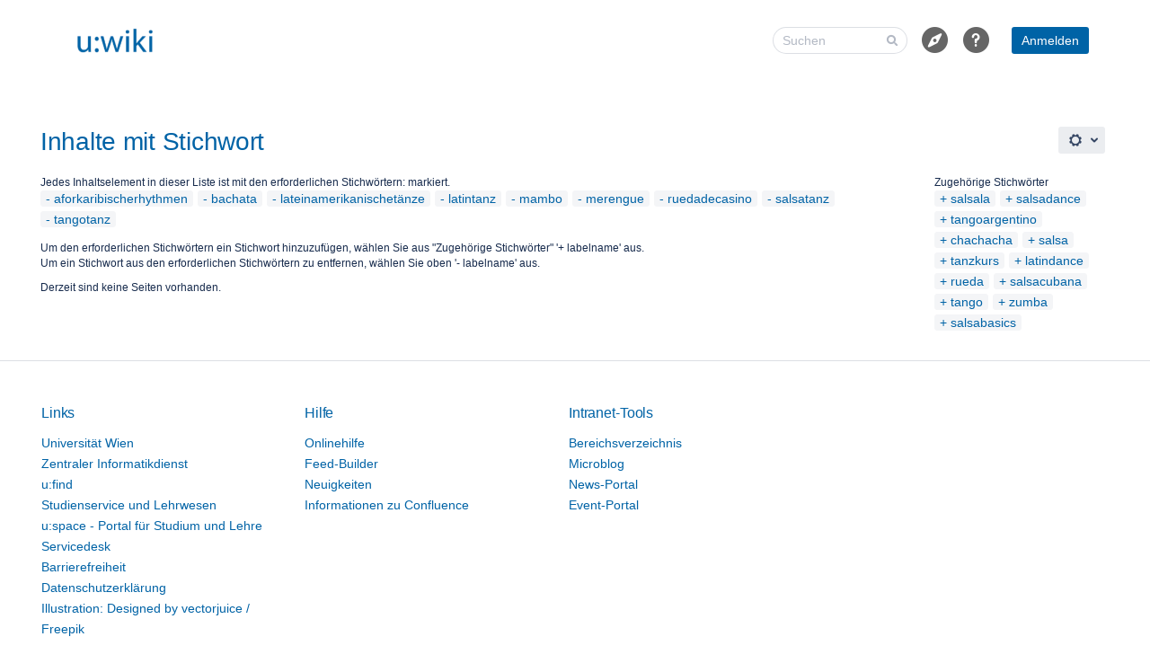

--- FILE ---
content_type: text/css;charset=UTF-8
request_url: https://wiki.univie.ac.at/s/d41d8cd98f00b204e9800998ecf8427e-CDN/o1o9wz/9111/1aixv3w/3.7.28/_/download/resources/net.junovi.confluence.blueprint-creator:page-template-icons-resource/template-icons.css?batch=false
body_size: 10136
content:
li.template[data-template-id='171933759'] span.template-preview.icon-content-template-large {background-image: url('[data-uri]');}li.template[data-template-id='171933759'] span.template-preview.icon-content-template-large:after {font-size: 24px;font-family: 'Material Icons';content: 'account_balance';margin-left: 4px;position: relative;bottom: 1px;color: white;font-feature-settings: 'liga';}li.template[data-template-id='169639964'] span.template-preview.icon-content-template-large {background-image: url('[data-uri]');}li.template[data-template-id='169639964'] span.template-preview.icon-content-template-large:after {font-size: 24px;font-family: 'Material Icons';content: 'gavel';margin-left: 4px;position: relative;bottom: 1px;color: white;font-feature-settings: 'liga';}li.template[data-template-id='202342415'] span.template-preview.icon-content-template-large {background-image: url('[data-uri]');}li.template[data-template-id='202342415'] span.template-preview.icon-content-template-large:after {font-size: 24px;font-family: 'Material Icons';content: 'gavel';margin-left: 4px;position: relative;bottom: 1px;color: white;font-feature-settings: 'liga';}li.template[data-template-id='202342414'] span.template-preview.icon-content-template-large {background-image: url('[data-uri]');}li.template[data-template-id='202342414'] span.template-preview.icon-content-template-large:after {font-size: 24px;font-family: 'Material Icons';content: 'whatshot';margin-left: 4px;position: relative;bottom: 1px;color: white;font-feature-settings: 'liga';}li.template[data-template-id='171933757'] span.template-preview.icon-content-template-large {background-image: url('[data-uri]');}li.template[data-template-id='171933757'] span.template-preview.icon-content-template-large:after {font-size: 24px;font-family: 'Material Icons';content: 'account_balance';margin-left: 4px;position: relative;bottom: 1px;color: white;font-feature-settings: 'liga';}li.template[data-template-id='202342413'] span.template-preview.icon-content-template-large {background-image: url('[data-uri]');}li.template[data-template-id='202342413'] span.template-preview.icon-content-template-large:after {font-size: 24px;font-family: 'Material Icons';content: 'spa';margin-left: 4px;position: relative;bottom: 1px;color: white;font-feature-settings: 'liga';}li.template[data-template-id='171933756'] span.template-preview.icon-content-template-large {background-image: url('[data-uri]');}li.template[data-template-id='171933756'] span.template-preview.icon-content-template-large:after {font-size: 24px;font-family: 'Material Icons';content: 'extension';margin-left: 4px;position: relative;bottom: 1px;color: white;font-feature-settings: 'liga';}li.template[data-template-id='202342412'] span.template-preview.icon-content-template-large {background-image: url('[data-uri]');}li.template[data-template-id='202342412'] span.template-preview.icon-content-template-large:after {font-size: 24px;font-family: 'Material Icons';content: 'all_inclusive';margin-left: 4px;position: relative;bottom: 1px;color: white;font-feature-settings: 'liga';}li.template[data-template-id='202342411'] span.template-preview.icon-content-template-large {background-image: url('[data-uri]');}li.template[data-template-id='202342411'] span.template-preview.icon-content-template-large:after {font-size: 24px;font-family: 'Material Icons';content: 'flash_on';margin-left: 4px;position: relative;bottom: 1px;color: white;font-feature-settings: 'liga';}li.template[data-template-id='202342410'] span.template-preview.icon-content-template-large {background-image: url('[data-uri]');}li.template[data-template-id='202342410'] span.template-preview.icon-content-template-large:after {font-size: 24px;font-family: 'Material Icons';content: 'language';margin-left: 4px;position: relative;bottom: 1px;color: white;font-feature-settings: 'liga';}li.template[data-template-id='171933753'] span.template-preview.icon-content-template-large {background-image: url('[data-uri]');}li.template[data-template-id='171933753'] span.template-preview.icon-content-template-large:after {font-size: 24px;font-family: 'Material Icons';content: 'account_balance';margin-left: 4px;position: relative;bottom: 1px;color: white;font-feature-settings: 'liga';}li.template[data-template-id='202342409'] span.template-preview.icon-content-template-large {background-image: url('[data-uri]');}li.template[data-template-id='202342409'] span.template-preview.icon-content-template-large:after {font-size: 24px;font-family: 'Material Icons';content: 'inbox';margin-left: 4px;position: relative;bottom: 1px;color: white;font-feature-settings: 'liga';}li.template[data-template-id='202342408'] span.template-preview.icon-content-template-large {background-image: url('[data-uri]');}li.template[data-template-id='202342408'] span.template-preview.icon-content-template-large:after {font-size: 24px;font-family: 'Material Icons';content: 'account_balance';margin-left: 4px;position: relative;bottom: 1px;color: white;font-feature-settings: 'liga';}li.template[data-template-id='202342407'] span.template-preview.icon-content-template-large {background-image: url('[data-uri]');}li.template[data-template-id='202342407'] span.template-preview.icon-content-template-large:after {font-size: 24px;font-family: 'Material Icons';content: 'explore';margin-left: 4px;position: relative;bottom: 1px;color: white;font-feature-settings: 'liga';}li.template[data-template-id='202342406'] span.template-preview.icon-content-template-large {background-image: url('[data-uri]');}li.template[data-template-id='202342406'] span.template-preview.icon-content-template-large:after {font-size: 24px;font-family: 'Material Icons';content: 'desktop_mac';margin-left: 4px;position: relative;bottom: 1px;color: white;font-feature-settings: 'liga';}li.template[data-template-id='202342405'] span.template-preview.icon-content-template-large {background-image: url('[data-uri]');}li.template[data-template-id='202342405'] span.template-preview.icon-content-template-large:after {font-size: 24px;font-family: 'Material Icons';content: 'build';margin-left: 4px;position: relative;bottom: 1px;color: white;font-feature-settings: 'liga';}li.template[data-template-id='171933748'] span.template-preview.icon-content-template-large {background-image: url('[data-uri]');}li.template[data-template-id='171933748'] span.template-preview.icon-content-template-large:after {font-size: 24px;font-family: 'Material Icons';content: 'assignment';margin-left: 4px;position: relative;bottom: 1px;color: white;font-feature-settings: 'liga';}li.template[data-template-id='202342404'] span.template-preview.icon-content-template-large {background-image: url('[data-uri]');}li.template[data-template-id='202342404'] span.template-preview.icon-content-template-large:after {font-size: 24px;font-family: 'Material Icons';content: 'search';margin-left: 4px;position: relative;bottom: 1px;color: white;font-feature-settings: 'liga';}li.template[data-template-id='202342403'] span.template-preview.icon-content-template-large {background-image: url('[data-uri]');}li.template[data-template-id='202342403'] span.template-preview.icon-content-template-large:after {font-size: 24px;font-family: 'Material Icons';content: 'extension';margin-left: 4px;position: relative;bottom: 1px;color: white;font-feature-settings: 'liga';}li.template[data-template-id='169639953'] span.template-preview.icon-content-template-large {background-image: url('[data-uri]');}li.template[data-template-id='169639953'] span.template-preview.icon-content-template-large:after {font-size: 24px;font-family: 'Material Icons';content: 'search';margin-left: 4px;position: relative;bottom: 1px;color: white;font-feature-settings: 'liga';}li.template[data-template-id='202342402'] span.template-preview.icon-content-template-large {background-image: url('[data-uri]');}li.template[data-template-id='202342402'] span.template-preview.icon-content-template-large:after {font-size: 24px;font-family: 'Material Icons';content: 'account_balance';margin-left: 4px;position: relative;bottom: 1px;color: white;font-feature-settings: 'liga';}li.template[data-template-id='171933745'] span.template-preview.icon-content-template-large {background-image: url('[data-uri]');}li.template[data-template-id='171933745'] span.template-preview.icon-content-template-large:after {font-size: 24px;font-family: 'Material Icons';content: 'account_balance';margin-left: 4px;position: relative;bottom: 1px;color: white;font-feature-settings: 'liga';}li.template[data-template-id='202342401'] span.template-preview.icon-content-template-large {background-image: url('[data-uri]');}li.template[data-template-id='202342401'] span.template-preview.icon-content-template-large:after {font-size: 24px;font-family: 'Material Icons';content: 'account_balance';margin-left: 4px;position: relative;bottom: 1px;color: white;font-feature-settings: 'liga';}li.template[data-template-id='202342431'] span.template-preview.icon-content-template-large {background-image: url('[data-uri]');}li.template[data-template-id='202342431'] span.template-preview.icon-content-template-large:after {font-size: 24px;font-family: 'Material Icons';content: 'account_box';margin-left: 4px;position: relative;bottom: 1px;color: white;font-feature-settings: 'liga';}li.template[data-template-id='404193287'] span.template-preview.icon-content-template-large {background-image: url('[data-uri]');}li.template[data-template-id='404193287'] span.template-preview.icon-content-template-large:after {font-size: 24px;font-family: 'Material Icons';content: 'assessment';margin-left: 4px;position: relative;bottom: 1px;color: white;font-feature-settings: 'liga';}li.template[data-template-id='303235075'] span.template-preview.icon-content-template-large {background-image: url('[data-uri]');}li.template[data-template-id='303235075'] span.template-preview.icon-content-template-large:after {font-size: 24px;font-family: 'Material Icons';content: 'assignment';margin-left: 4px;position: relative;bottom: 1px;color: white;font-feature-settings: 'liga';}li.template[data-template-id='404193285'] span.template-preview.icon-content-template-large {background-image: url('[data-uri]');}li.template[data-template-id='404193285'] span.template-preview.icon-content-template-large:after {font-size: 24px;font-family: 'Material Icons';content: 'announcement';margin-left: 4px;position: relative;bottom: 1px;color: white;font-feature-settings: 'liga';}li.template[data-template-id='202342426'] span.template-preview.icon-content-template-large {background-image: url('[data-uri]');}li.template[data-template-id='202342426'] span.template-preview.icon-content-template-large:after {font-size: 24px;font-family: 'Material Icons';content: 'assignment';margin-left: 4px;position: relative;bottom: 1px;color: white;font-feature-settings: 'liga';}li.template[data-template-id='169639945'] span.template-preview.icon-content-template-large {background-image: url('[data-uri]');}li.template[data-template-id='169639945'] span.template-preview.icon-content-template-large:after {font-size: 24px;font-family: 'Material Icons';content: 'account_box';margin-left: 4px;position: relative;bottom: 1px;color: white;font-feature-settings: 'liga';}li.template[data-template-id='169639937'] span.template-preview.icon-content-template-large {background-image: url('[data-uri]');}li.template[data-template-id='169639937'] span.template-preview.icon-content-template-large:after {font-size: 24px;font-family: 'Material Icons';content: 'explore';margin-left: 4px;position: relative;bottom: 1px;color: white;font-feature-settings: 'liga';}li.template[data-template-id='169639939'] span.template-preview.icon-content-template-large {background-image: url('[data-uri]');}li.template[data-template-id='169639939'] span.template-preview.icon-content-template-large:after {font-size: 24px;font-family: 'Material Icons';content: 'account_box';margin-left: 4px;position: relative;bottom: 1px;color: white;font-feature-settings: 'liga';}li.template[data-template-id='171933728'] span.template-preview.icon-content-template-large {background-image: url('[data-uri]');}li.template[data-template-id='171933728'] span.template-preview.icon-content-template-large:after {font-size: 24px;font-family: 'Material Icons';content: 'storage';margin-left: 4px;position: relative;bottom: 1px;color: white;font-feature-settings: 'liga';}li.template[data-template-id='773849089'] span.template-preview.icon-content-template-large {background-image: url('[data-uri]');}li.template[data-template-id='773849089'] span.template-preview.icon-content-template-large:after {font-size: 24px;font-family: 'Material Icons';content: 'bookmark_border';margin-left: 4px;position: relative;bottom: 1px;color: white;font-feature-settings: 'liga';}li.template[data-template-id='841121795'] span.template-preview.icon-content-template-large {background-image: url('[data-uri]');}li.template[data-template-id='841121795'] span.template-preview.icon-content-template-large:after {font-size: 24px;font-family: 'Material Icons';content: 'extension';margin-left: 4px;position: relative;bottom: 1px;color: white;font-feature-settings: 'liga';}li.template[data-template-id='707133444'] span.template-preview.icon-content-template-large {background-image: url('[data-uri]');}li.template[data-template-id='707133444'] span.template-preview.icon-content-template-large:after {font-size: 24px;font-family: 'Material Icons';content: 'assignment';margin-left: 4px;position: relative;bottom: 1px;color: white;font-feature-settings: 'liga';}li.template[data-template-id='506494995'] span.template-preview.icon-content-template-large {background-image: url('[data-uri]');}li.template[data-template-id='506494995'] span.template-preview.icon-content-template-large:after {font-size: 24px;font-family: 'Material Icons';content: 'assignment';margin-left: 4px;position: relative;bottom: 1px;color: white;font-feature-settings: 'liga';}li.template[data-template-id='171933723'] span.template-preview.icon-content-template-large {background-image: url('[data-uri]');}li.template[data-template-id='171933723'] span.template-preview.icon-content-template-large:after {font-size: 24px;font-family: 'Material Icons';content: 'desktop_mac';margin-left: 4px;position: relative;bottom: 1px;color: white;font-feature-settings: 'liga';}li.template[data-template-id='639696901'] span.template-preview.icon-content-template-large {background-image: url('[data-uri]');}li.template[data-template-id='639696901'] span.template-preview.icon-content-template-large:after {font-size: 24px;font-family: 'Material Icons';content: 'shopping_cart';margin-left: 4px;position: relative;bottom: 1px;color: white;font-feature-settings: 'liga';}li.template[data-template-id='707133442'] span.template-preview.icon-content-template-large {background-image: url('[data-uri]');}li.template[data-template-id='707133442'] span.template-preview.icon-content-template-large:after {font-size: 24px;font-family: 'Material Icons';content: 'question_answer';margin-left: 4px;position: relative;bottom: 1px;color: white;font-feature-settings: 'liga';}li.template[data-template-id='171933722'] span.template-preview.icon-content-template-large {background-image: url('[data-uri]');}li.template[data-template-id='171933722'] span.template-preview.icon-content-template-large:after {font-size: 24px;font-family: 'Material Icons';content: 'build';margin-left: 4px;position: relative;bottom: 1px;color: white;font-feature-settings: 'liga';}li.template[data-template-id='202342438'] span.template-preview.icon-content-template-large {background-image: url('[data-uri]');}li.template[data-template-id='202342438'] span.template-preview.icon-content-template-large:after {font-size: 24px;font-family: 'Material Icons';content: 'add_box';margin-left: 4px;position: relative;bottom: 1px;color: white;font-feature-settings: 'liga';}li.template[data-template-id='639696904'] span.template-preview.icon-content-template-large {background-image: url('[data-uri]');}li.template[data-template-id='639696904'] span.template-preview.icon-content-template-large:after {font-size: 24px;font-family: 'Material Icons';content: 'account_box';margin-left: 4px;position: relative;bottom: 1px;color: white;font-feature-settings: 'liga';}li.template[data-template-id='202342436'] span.template-preview.icon-content-template-large {background-image: url('[data-uri]');}li.template[data-template-id='202342436'] span.template-preview.icon-content-template-large:after {font-size: 24px;font-family: 'Material Icons';content: 'announcement';margin-left: 4px;position: relative;bottom: 1px;color: white;font-feature-settings: 'liga';}li.template[data-template-id='707133453'] span.template-preview.icon-content-template-large {background-image: url('[data-uri]');}li.template[data-template-id='707133453'] span.template-preview.icon-content-template-large:after {font-size: 24px;font-family: 'Material Icons';content: 'account_balance';margin-left: 4px;position: relative;bottom: 1px;color: white;font-feature-settings: 'liga';}li.template[data-template-id='202342434'] span.template-preview.icon-content-template-large {background-image: url('[data-uri]');}li.template[data-template-id='202342434'] span.template-preview.icon-content-template-large:after {font-size: 24px;font-family: 'Material Icons';content: 'assignment';margin-left: 4px;position: relative;bottom: 1px;color: white;font-feature-settings: 'liga';}li.template[data-template-id='202342463'] span.template-preview.icon-content-template-large {background-image: url('[data-uri]');}li.template[data-template-id='202342463'] span.template-preview.icon-content-template-large:after {font-size: 24px;font-family: 'Material Icons';content: 'check_circle';margin-left: 4px;position: relative;bottom: 1px;color: white;font-feature-settings: 'liga';}li.template[data-template-id='506494977'] span.template-preview.icon-content-template-large {background-image: url('[data-uri]');}li.template[data-template-id='506494977'] span.template-preview.icon-content-template-large:after {font-size: 24px;font-family: 'Material Icons';content: 'announcement';margin-left: 4px;position: relative;bottom: 1px;color: white;font-feature-settings: 'liga';}li.template[data-template-id='202342459'] span.template-preview.icon-content-template-large {background-image: url('[data-uri]');}li.template[data-template-id='202342459'] span.template-preview.icon-content-template-large:after {font-size: 24px;font-family: 'Material Icons';content: 'account_balance';margin-left: 4px;position: relative;bottom: 1px;color: white;font-feature-settings: 'liga';}li.template[data-template-id='171933703'] span.template-preview.icon-content-template-large {background-image: url('[data-uri]');}li.template[data-template-id='171933703'] span.template-preview.icon-content-template-large:after {font-size: 24px;font-family: 'Material Icons';content: 'storage';margin-left: 4px;position: relative;bottom: 1px;color: white;font-feature-settings: 'liga';}li.template[data-template-id='169639972'] span.template-preview.icon-content-template-large {background-image: url('[data-uri]');}li.template[data-template-id='169639972'] span.template-preview.icon-content-template-large:after {font-size: 24px;font-family: 'Material Icons';content: 'account_balance';margin-left: 4px;position: relative;bottom: 1px;color: white;font-feature-settings: 'liga';}li.template[data-template-id='171933702'] span.template-preview.icon-content-template-large {background-image: url('[data-uri]');}li.template[data-template-id='171933702'] span.template-preview.icon-content-template-large:after {font-size: 24px;font-family: 'Material Icons';content: 'storage';margin-left: 4px;position: relative;bottom: 1px;color: white;font-feature-settings: 'liga';}li.template[data-template-id='540868609'] span.template-preview.icon-content-template-large {background-image: url('[data-uri]');}li.template[data-template-id='540868609'] span.template-preview.icon-content-template-large:after {font-size: 24px;font-family: 'Material Icons';content: 'question_answer';margin-left: 4px;position: relative;bottom: 1px;color: white;font-feature-settings: 'liga';}li.template[data-template-id='541523973'] span.template-preview.icon-content-template-large {background-image: url('[data-uri]');}li.template[data-template-id='541523973'] span.template-preview.icon-content-template-large:after {font-size: 24px;font-family: 'Material Icons';content: 'star';margin-left: 4px;position: relative;bottom: 1px;color: white;font-feature-settings: 'liga';}li.template[data-template-id='541523969'] span.template-preview.icon-content-template-large {background-image: url('[data-uri]');}li.template[data-template-id='541523969'] span.template-preview.icon-content-template-large:after {font-size: 24px;font-family: 'Material Icons';content: 'assignment';margin-left: 4px;position: relative;bottom: 1px;color: white;font-feature-settings: 'liga';}li.template[data-template-id='202342465'] span.template-preview.icon-content-template-large {background-image: url('[data-uri]');}li.template[data-template-id='202342465'] span.template-preview.icon-content-template-large:after {font-size: 24px;font-family: 'Material Icons';content: 'add_box';margin-left: 4px;position: relative;bottom: 1px;color: white;font-feature-settings: 'liga';}li.template[data-template-id='206635009'] span.template-preview.icon-content-template-large {background-image: url('[data-uri]');}li.template[data-template-id='206635009'] span.template-preview.icon-content-template-large:after {font-size: 24px;font-family: 'Material Icons';content: 'send';margin-left: 4px;position: relative;bottom: 1px;color: white;font-feature-settings: 'liga';}li.template[data-template-id='609222657'] span.template-preview.icon-content-template-large {background-image: url('[data-uri]');}li.template[data-template-id='609222657'] span.template-preview.icon-content-template-large:after {font-size: 24px;font-family: 'Material Icons';content: 'account_balance';margin-left: 4px;position: relative;bottom: 1px;color: white;font-feature-settings: 'liga';}li.template[data-template-id='206635011'] span.template-preview.icon-content-template-large {background-image: url('[data-uri]');}li.template[data-template-id='206635011'] span.template-preview.icon-content-template-large:after {font-size: 24px;font-family: 'Material Icons';content: 'announcement';margin-left: 4px;position: relative;bottom: 1px;color: white;font-feature-settings: 'liga';}li.template[data-template-id='206635010'] span.template-preview.icon-content-template-large {background-image: url('[data-uri]');}li.template[data-template-id='206635010'] span.template-preview.icon-content-template-large:after {font-size: 24px;font-family: 'Material Icons';content: 'assignment';margin-left: 4px;position: relative;bottom: 1px;color: white;font-feature-settings: 'liga';}li.template[data-template-id='239960089'] span.template-preview.icon-content-template-large {background-image: url('[data-uri]');}li.template[data-template-id='239960089'] span.template-preview.icon-content-template-large:after {font-size: 24px;font-family: 'Material Icons';content: 'tag_faces';margin-left: 4px;position: relative;bottom: 1px;color: white;font-feature-settings: 'liga';}li.template[data-template-id='206635012'] span.template-preview.icon-content-template-large {background-image: url('[data-uri]');}li.template[data-template-id='206635012'] span.template-preview.icon-content-template-large:after {font-size: 24px;font-family: 'Material Icons';content: 'lightbulb_outline';margin-left: 4px;position: relative;bottom: 1px;color: white;font-feature-settings: 'liga';}li.template[data-template-id='206635017'] span.template-preview.icon-content-template-large {background-image: url('[data-uri]');}li.template[data-template-id='206635017'] span.template-preview.icon-content-template-large:after {font-size: 24px;font-family: 'Material Icons';content: 'laptop';margin-left: 4px;position: relative;bottom: 1px;color: white;font-feature-settings: 'liga';}li.template[data-template-id='239960084'] span.template-preview.icon-content-template-large {background-image: url('[data-uri]');}li.template[data-template-id='239960084'] span.template-preview.icon-content-template-large:after {font-size: 24px;font-family: 'Material Icons';content: 'star';margin-left: 4px;position: relative;bottom: 1px;color: white;font-feature-settings: 'liga';}li.template[data-template-id='609222671'] span.template-preview.icon-content-template-large {background-image: url('[data-uri]');}li.template[data-template-id='609222671'] span.template-preview.icon-content-template-large:after {font-size: 24px;font-family: 'Material Icons';content: 'whatshot';margin-left: 4px;position: relative;bottom: 1px;color: white;font-feature-settings: 'liga';}li.template[data-template-id='208142338'] span.template-preview.icon-content-template-large {background-image: url('[data-uri]');}li.template[data-template-id='208142338'] span.template-preview.icon-content-template-large:after {font-size: 24px;font-family: 'Material Icons';content: 'storage';margin-left: 4px;position: relative;bottom: 1px;color: white;font-feature-settings: 'liga';}li.template[data-template-id='476971009'] span.template-preview.icon-content-template-large {background-image: url('[data-uri]');}li.template[data-template-id='476971009'] span.template-preview.icon-content-template-large:after {font-size: 24px;font-family: 'Material Icons';content: 'assignment';margin-left: 4px;position: relative;bottom: 1px;color: white;font-feature-settings: 'liga';}li.template[data-template-id='273416252'] span.template-preview.icon-content-template-large {background-image: url('[data-uri]');}li.template[data-template-id='273416252'] span.template-preview.icon-content-template-large:after {font-size: 24px;font-family: 'Material Icons';content: 'euro_symbol';margin-left: 4px;position: relative;bottom: 1px;color: white;font-feature-settings: 'liga';}li.template[data-template-id='171933770'] span.template-preview.icon-content-template-large {background-image: url('[data-uri]');}li.template[data-template-id='171933770'] span.template-preview.icon-content-template-large:after {font-size: 24px;font-family: 'Material Icons';content: 'account_balance';margin-left: 4px;position: relative;bottom: 1px;color: white;font-feature-settings: 'liga';}li.template[data-template-id='208142353'] span.template-preview.icon-content-template-large {background-image: url('[data-uri]');}li.template[data-template-id='208142353'] span.template-preview.icon-content-template-large:after {font-size: 24px;font-family: 'Material Icons';content: 'account_box';margin-left: 4px;position: relative;bottom: 1px;color: white;font-feature-settings: 'liga';}li.template[data-template-id='208142355'] span.template-preview.icon-content-template-large {background-image: url('[data-uri]');}li.template[data-template-id='208142355'] span.template-preview.icon-content-template-large:after {font-size: 24px;font-family: 'Material Icons';content: 'cloud';margin-left: 4px;position: relative;bottom: 1px;color: white;font-feature-settings: 'liga';}li.template[data-template-id='273416247'] span.template-preview.icon-content-template-large {background-image: url('[data-uri]');}li.template[data-template-id='273416247'] span.template-preview.icon-content-template-large:after {font-size: 24px;font-family: 'Material Icons';content: 'add_box';margin-left: 4px;position: relative;bottom: 1px;color: white;font-feature-settings: 'liga';}li.template[data-template-id='171933763'] span.template-preview.icon-content-template-large {background-image: url('[data-uri]');}li.template[data-template-id='171933763'] span.template-preview.icon-content-template-large:after {font-size: 24px;font-family: 'Material Icons';content: 'account_balance';margin-left: 4px;position: relative;bottom: 1px;color: white;font-feature-settings: 'liga';}li.template[data-template-id='171933762'] span.template-preview.icon-content-template-large {background-image: url('[data-uri]');}li.template[data-template-id='171933762'] span.template-preview.icon-content-template-large:after {font-size: 24px;font-family: 'Material Icons';content: 'account_balance';margin-left: 4px;position: relative;bottom: 1px;color: white;font-feature-settings: 'liga';}li.template[data-template-id='171933761'] span.template-preview.icon-content-template-large {background-image: url('[data-uri]');}li.template[data-template-id='171933761'] span.template-preview.icon-content-template-large:after {font-size: 24px;font-family: 'Material Icons';content: 'account_balance';margin-left: 4px;position: relative;bottom: 1px;color: white;font-feature-settings: 'liga';}li.template[data-template-id='209911809'] span.template-preview.icon-content-template-large {background-image: url('[data-uri]');}li.template[data-template-id='209911809'] span.template-preview.icon-content-template-large:after {font-size: 24px;font-family: 'Material Icons';content: 'assignment';margin-left: 4px;position: relative;bottom: 1px;color: white;font-feature-settings: 'liga';}li.template[data-template-id='377880578'] span.template-preview.icon-content-template-large {background-image: url('[data-uri]');}li.template[data-template-id='377880578'] span.template-preview.icon-content-template-large:after {font-size: 24px;font-family: 'Material Icons';content: 'announcement';margin-left: 4px;position: relative;bottom: 1px;color: white;font-feature-settings: 'liga';}li.template[data-template-id='780763137'] span.template-preview.icon-content-template-large {background-image: url('[data-uri]');}li.template[data-template-id='780763137'] span.template-preview.icon-content-template-large:after {font-size: 24px;font-family: 'Material Icons';content: 'event';margin-left: 4px;position: relative;bottom: 1px;color: white;font-feature-settings: 'liga';}li.template[data-template-id='209911818'] span.template-preview.icon-content-template-large {background-image: url('[data-uri]');}li.template[data-template-id='209911818'] span.template-preview.icon-content-template-large:after {font-size: 24px;font-family: 'Material Icons';content: 'assignment';margin-left: 4px;position: relative;bottom: 1px;color: white;font-feature-settings: 'liga';}li.template[data-template-id='277807105'] span.template-preview.icon-content-template-large {background-image: url('[data-uri]');}li.template[data-template-id='277807105'] span.template-preview.icon-content-template-large:after {font-size: 24px;font-family: 'Material Icons';content: 'assignment';margin-left: 4px;position: relative;bottom: 1px;color: white;font-feature-settings: 'liga';}li.template[data-template-id='616431664'] span.template-preview.icon-content-template-large {background-image: url('[data-uri]');}li.template[data-template-id='616431664'] span.template-preview.icon-content-template-large:after {font-size: 24px;font-family: 'Material Icons';content: 'laptop';margin-left: 4px;position: relative;bottom: 1px;color: white;font-feature-settings: 'liga';}li.template[data-template-id='247955541'] span.template-preview.icon-content-template-large {background-image: url('[data-uri]');}li.template[data-template-id='247955541'] span.template-preview.icon-content-template-large:after {font-size: 24px;font-family: 'Material Icons';content: 'account_balance';margin-left: 4px;position: relative;bottom: 1px;color: white;font-feature-settings: 'liga';}li.template[data-template-id='311754753'] span.template-preview.icon-content-template-large {background-image: url('[data-uri]');}li.template[data-template-id='311754753'] span.template-preview.icon-content-template-large:after {font-size: 24px;font-family: 'Material Icons';content: 'autorenew';margin-left: 4px;position: relative;bottom: 1px;color: white;font-feature-settings: 'liga';}li.template[data-template-id='479461377'] span.template-preview.icon-content-template-large {background-image: url('[data-uri]');}li.template[data-template-id='479461377'] span.template-preview.icon-content-template-large:after {font-size: 24px;font-family: 'Material Icons';content: 'fingerprint';margin-left: 4px;position: relative;bottom: 1px;color: white;font-feature-settings: 'liga';}li.template[data-template-id='511868949'] span.template-preview.icon-content-template-large {background-image: url('[data-uri]');}li.template[data-template-id='511868949'] span.template-preview.icon-content-template-large:after {font-size: 24px;font-family: 'Material Icons';content: 'assignment';margin-left: 4px;position: relative;bottom: 1px;color: white;font-feature-settings: 'liga';}li.template[data-template-id='247955549'] span.template-preview.icon-content-template-large {background-image: url('[data-uri]');}li.template[data-template-id='247955549'] span.template-preview.icon-content-template-large:after {font-size: 24px;font-family: 'Material Icons';content: 'assignment';margin-left: 4px;position: relative;bottom: 1px;color: white;font-feature-settings: 'liga';}li.template[data-template-id='278822914'] span.template-preview.icon-content-template-large {background-image: url('[data-uri]');}li.template[data-template-id='278822914'] span.template-preview.icon-content-template-large:after {font-size: 24px;font-family: 'Material Icons';content: 'build';margin-left: 4px;position: relative;bottom: 1px;color: white;font-feature-settings: 'liga';}li.template[data-template-id='615940139'] span.template-preview.icon-content-template-large {background-image: url('[data-uri]');}li.template[data-template-id='615940139'] span.template-preview.icon-content-template-large:after {font-size: 24px;font-family: 'Material Icons';content: 'account_box';margin-left: 4px;position: relative;bottom: 1px;color: white;font-feature-settings: 'liga';}li.template[data-template-id='209911836'] span.template-preview.icon-content-template-large {background-image: url('[data-uri]');}li.template[data-template-id='209911836'] span.template-preview.icon-content-template-large:after {font-size: 24px;font-family: 'Material Icons';content: 'attach_money';margin-left: 4px;position: relative;bottom: 1px;color: white;font-feature-settings: 'liga';}li.template[data-template-id='616431649'] span.template-preview.icon-content-template-large {background-image: url('[data-uri]');}li.template[data-template-id='616431649'] span.template-preview.icon-content-template-large:after {font-size: 24px;font-family: 'Material Icons';content: 'account_balance';margin-left: 4px;position: relative;bottom: 1px;color: white;font-feature-settings: 'liga';}li.template[data-template-id='247955557'] span.template-preview.icon-content-template-large {background-image: url('[data-uri]');}li.template[data-template-id='247955557'] span.template-preview.icon-content-template-large:after {font-size: 24px;font-family: 'Material Icons';content: 'assignment';margin-left: 4px;position: relative;bottom: 1px;color: white;font-feature-settings: 'liga';}li.template[data-template-id='515080209'] span.template-preview.icon-content-template-large {background-image: url('[data-uri]');}li.template[data-template-id='515080209'] span.template-preview.icon-content-template-large:after {font-size: 24px;font-family: 'Material Icons';content: 'language';margin-left: 4px;position: relative;bottom: 1px;color: white;font-feature-settings: 'liga';}li.template[data-template-id='212172806'] span.template-preview.icon-content-template-large {background-image: url('[data-uri]');}li.template[data-template-id='212172806'] span.template-preview.icon-content-template-large:after {font-size: 24px;font-family: 'Material Icons';content: 'assessment';margin-left: 4px;position: relative;bottom: 1px;color: white;font-feature-settings: 'liga';}li.template[data-template-id='616431645'] span.template-preview.icon-content-template-large {background-image: url('[data-uri]');}li.template[data-template-id='616431645'] span.template-preview.icon-content-template-large:after {font-size: 24px;font-family: 'Material Icons';content: 'tag_faces';margin-left: 4px;position: relative;bottom: 1px;color: white;font-feature-settings: 'liga';}li.template[data-template-id='480575489'] span.template-preview.icon-content-template-large {background-image: url('[data-uri]');}li.template[data-template-id='480575489'] span.template-preview.icon-content-template-large:after {font-size: 24px;font-family: 'Material Icons';content: 'near_me';margin-left: 4px;position: relative;bottom: 1px;color: white;font-feature-settings: 'liga';}li.template[data-template-id='515080213'] span.template-preview.icon-content-template-large {background-image: url('[data-uri]');}li.template[data-template-id='515080213'] span.template-preview.icon-content-template-large:after {font-size: 24px;font-family: 'Material Icons';content: 'group';margin-left: 4px;position: relative;bottom: 1px;color: white;font-feature-settings: 'liga';}li.template[data-template-id='616431630'] span.template-preview.icon-content-template-large {background-image: url('[data-uri]');}li.template[data-template-id='616431630'] span.template-preview.icon-content-template-large:after {font-size: 24px;font-family: 'Material Icons';content: 'assignment';margin-left: 4px;position: relative;bottom: 1px;color: white;font-feature-settings: 'liga';}li.template[data-template-id='380796929'] span.template-preview.icon-content-template-large {background-image: url('[data-uri]');}li.template[data-template-id='380796929'] span.template-preview.icon-content-template-large:after {font-size: 24px;font-family: 'Material Icons';content: 'assignment';margin-left: 4px;position: relative;bottom: 1px;color: white;font-feature-settings: 'liga';}li.template[data-template-id='179470343'] span.template-preview.icon-content-template-large {background-image: url('[data-uri]');}li.template[data-template-id='179470343'] span.template-preview.icon-content-template-large:after {font-size: 24px;font-family: 'Material Icons';content: 'assignment';margin-left: 4px;position: relative;bottom: 1px;color: white;font-feature-settings: 'liga';}li.template[data-template-id='615940099'] span.template-preview.icon-content-template-large {background-image: url('[data-uri]');}li.template[data-template-id='615940099'] span.template-preview.icon-content-template-large:after {font-size: 24px;font-family: 'Material Icons';content: 'assignment';margin-left: 4px;position: relative;bottom: 1px;color: white;font-feature-settings: 'liga';}li.template[data-template-id='380796932'] span.template-preview.icon-content-template-large {background-image: url('[data-uri]');}li.template[data-template-id='380796932'] span.template-preview.icon-content-template-large:after {font-size: 24px;font-family: 'Material Icons';content: 'assignment';margin-left: 4px;position: relative;bottom: 1px;color: white;font-feature-settings: 'liga';}li.template[data-template-id='582451201'] span.template-preview.icon-content-template-large {background-image: url('[data-uri]');}li.template[data-template-id='582451201'] span.template-preview.icon-content-template-large:after {font-size: 24px;font-family: 'Material Icons';content: 'extension';margin-left: 4px;position: relative;bottom: 1px;color: white;font-feature-settings: 'liga';}li.template[data-template-id='380796937'] span.template-preview.icon-content-template-large {background-image: url('[data-uri]');}li.template[data-template-id='380796937'] span.template-preview.icon-content-template-large:after {font-size: 24px;font-family: 'Material Icons';content: 'assignment';margin-left: 4px;position: relative;bottom: 1px;color: white;font-feature-settings: 'liga';}li.template[data-template-id='380796943'] span.template-preview.icon-content-template-large {background-image: url('[data-uri]');}li.template[data-template-id='380796943'] span.template-preview.icon-content-template-large:after {font-size: 24px;font-family: 'Material Icons';content: 'announcement';margin-left: 4px;position: relative;bottom: 1px;color: white;font-feature-settings: 'liga';}li.template[data-template-id='212172827'] span.template-preview.icon-content-template-large {background-image: url('[data-uri]');}li.template[data-template-id='212172827'] span.template-preview.icon-content-template-large:after {font-size: 24px;font-family: 'Material Icons';content: 'flash_on';margin-left: 4px;position: relative;bottom: 1px;color: white;font-feature-settings: 'liga';}li.template[data-template-id='515080205'] span.template-preview.icon-content-template-large {background-image: url('[data-uri]');}li.template[data-template-id='515080205'] span.template-preview.icon-content-template-large:after {font-size: 24px;font-family: 'Material Icons';content: 'account_box';margin-left: 4px;position: relative;bottom: 1px;color: white;font-feature-settings: 'liga';}li.template[data-template-id='380796940'] span.template-preview.icon-content-template-large {background-image: url('[data-uri]');}li.template[data-template-id='380796940'] span.template-preview.icon-content-template-large:after {font-size: 24px;font-family: 'Material Icons';content: 'account_balance';margin-left: 4px;position: relative;bottom: 1px;color: white;font-feature-settings: 'liga';}li.template[data-template-id='616431617'] span.template-preview.icon-content-template-large {background-image: url('[data-uri]');}li.template[data-template-id='616431617'] span.template-preview.icon-content-template-large:after {font-size: 24px;font-family: 'Material Icons';content: 'whatshot';margin-left: 4px;position: relative;bottom: 1px;color: white;font-feature-settings: 'liga';}li.template[data-template-id='214204421'] span.template-preview.icon-content-template-large {background-image: url('[data-uri]');}li.template[data-template-id='214204421'] span.template-preview.icon-content-template-large:after {font-size: 24px;font-family: 'Material Icons';content: 'bug_report';margin-left: 4px;position: relative;bottom: 1px;color: white;font-feature-settings: 'liga';}li.template[data-template-id='214204419'] span.template-preview.icon-content-template-large {background-image: url('[data-uri]');}li.template[data-template-id='214204419'] span.template-preview.icon-content-template-large:after {font-size: 24px;font-family: 'Material Icons';content: 'star';margin-left: 4px;position: relative;bottom: 1px;color: white;font-feature-settings: 'liga';}li.template[data-template-id='449511427'] span.template-preview.icon-content-template-large {background-image: url('[data-uri]');}li.template[data-template-id='449511427'] span.template-preview.icon-content-template-large:after {font-size: 24px;font-family: 'Material Icons';content: 'build';margin-left: 4px;position: relative;bottom: 1px;color: white;font-feature-settings: 'liga';}li.template[data-template-id='416415747'] span.template-preview.icon-content-template-large {background-image: url('[data-uri]');}li.template[data-template-id='416415747'] span.template-preview.icon-content-template-large:after {font-size: 24px;font-family: 'Material Icons';content: 'assignment';margin-left: 4px;position: relative;bottom: 1px;color: white;font-feature-settings: 'liga';}li.template[data-template-id='584286209'] span.template-preview.icon-content-template-large {background-image: url('[data-uri]');}li.template[data-template-id='584286209'] span.template-preview.icon-content-template-large:after {font-size: 24px;font-family: 'Material Icons';content: 'assignment';margin-left: 4px;position: relative;bottom: 1px;color: white;font-feature-settings: 'liga';}li.template[data-template-id='416415750'] span.template-preview.icon-content-template-large {background-image: url('[data-uri]');}li.template[data-template-id='416415750'] span.template-preview.icon-content-template-large:after {font-size: 24px;font-family: 'Material Icons';content: 'assignment';margin-left: 4px;position: relative;bottom: 1px;color: white;font-feature-settings: 'liga';}li.template[data-template-id='416415751'] span.template-preview.icon-content-template-large {background-image: url('[data-uri]');}li.template[data-template-id='416415751'] span.template-preview.icon-content-template-large:after {font-size: 24px;font-family: 'Material Icons';content: 'assignment';margin-left: 4px;position: relative;bottom: 1px;color: white;font-feature-settings: 'liga';}li.template[data-template-id='485687333'] span.template-preview.icon-content-template-large {background-image: url('[data-uri]');}li.template[data-template-id='485687333'] span.template-preview.icon-content-template-large:after {font-size: 24px;font-family: 'Material Icons';content: 'assignment';margin-left: 4px;position: relative;bottom: 1px;color: white;font-feature-settings: 'liga';}li.template[data-template-id='416415748'] span.template-preview.icon-content-template-large {background-image: url('[data-uri]');}li.template[data-template-id='416415748'] span.template-preview.icon-content-template-large:after {font-size: 24px;font-family: 'Material Icons';content: 'assignment';margin-left: 4px;position: relative;bottom: 1px;color: white;font-feature-settings: 'liga';}li.template[data-template-id='416415749'] span.template-preview.icon-content-template-large {background-image: url('[data-uri]');}li.template[data-template-id='416415749'] span.template-preview.icon-content-template-large:after {font-size: 24px;font-family: 'Material Icons';content: 'assignment';margin-left: 4px;position: relative;bottom: 1px;color: white;font-feature-settings: 'liga';}li.template[data-template-id='181698572'] span.template-preview.icon-content-template-large {background-image: url('[data-uri]');}li.template[data-template-id='181698572'] span.template-preview.icon-content-template-large:after {font-size: 24px;font-family: 'Material Icons';content: 'account_balance';margin-left: 4px;position: relative;bottom: 1px;color: white;font-feature-settings: 'liga';}li.template[data-template-id='416415755'] span.template-preview.icon-content-template-large {background-image: url('[data-uri]');}li.template[data-template-id='416415755'] span.template-preview.icon-content-template-large:after {font-size: 24px;font-family: 'Material Icons';content: 'assignment';margin-left: 4px;position: relative;bottom: 1px;color: white;font-feature-settings: 'liga';}li.template[data-template-id='416415752'] span.template-preview.icon-content-template-large {background-image: url('[data-uri]');}li.template[data-template-id='416415752'] span.template-preview.icon-content-template-large:after {font-size: 24px;font-family: 'Material Icons';content: 'assignment';margin-left: 4px;position: relative;bottom: 1px;color: white;font-feature-settings: 'liga';}li.template[data-template-id='485949456'] span.template-preview.icon-content-template-large {background-image: url('[data-uri]');}li.template[data-template-id='485949456'] span.template-preview.icon-content-template-large:after {font-size: 24px;font-family: 'Material Icons';content: 'build';margin-left: 4px;position: relative;bottom: 1px;color: white;font-feature-settings: 'liga';}li.template[data-template-id='317587458'] span.template-preview.icon-content-template-large {background-image: url('[data-uri]');}li.template[data-template-id='317587458'] span.template-preview.icon-content-template-large:after {font-size: 24px;font-family: 'Material Icons';content: 'extension';margin-left: 4px;position: relative;bottom: 1px;color: white;font-feature-settings: 'liga';}li.template[data-template-id='552730626'] span.template-preview.icon-content-template-large {background-image: url('[data-uri]');}li.template[data-template-id='552730626'] span.template-preview.icon-content-template-large:after {font-size: 24px;font-family: 'Material Icons';content: 'assignment';margin-left: 4px;position: relative;bottom: 1px;color: white;font-feature-settings: 'liga';}li.template[data-template-id='385056769'] span.template-preview.icon-content-template-large {background-image: url('[data-uri]');}li.template[data-template-id='385056769'] span.template-preview.icon-content-template-large:after {font-size: 24px;font-family: 'Material Icons';content: 'account_balance';margin-left: 4px;position: relative;bottom: 1px;color: white;font-feature-settings: 'liga';}li.template[data-template-id='653852677'] span.template-preview.icon-content-template-large {background-image: url('[data-uri]');}li.template[data-template-id='653852677'] span.template-preview.icon-content-template-large:after {font-size: 24px;font-family: 'Material Icons';content: 'assignment';margin-left: 4px;position: relative;bottom: 1px;color: white;font-feature-settings: 'liga';}li.template[data-template-id='352256001'] span.template-preview.icon-content-template-large {background-image: url('[data-uri]');}li.template[data-template-id='352256001'] span.template-preview.icon-content-template-large:after {font-size: 24px;font-family: 'Material Icons';content: 'landscape';margin-left: 4px;position: relative;bottom: 1px;color: white;font-feature-settings: 'liga';}li.template[data-template-id='485949449'] span.template-preview.icon-content-template-large {background-image: url('[data-uri]');}li.template[data-template-id='485949449'] span.template-preview.icon-content-template-large:after {font-size: 24px;font-family: 'Material Icons';content: 'account_box';margin-left: 4px;position: relative;bottom: 1px;color: white;font-feature-settings: 'liga';}li.template[data-template-id='222167101'] span.template-preview.icon-content-template-large {background-image: url('[data-uri]');}li.template[data-template-id='222167101'] span.template-preview.icon-content-template-large:after {font-size: 24px;font-family: 'Material Icons';content: 'event';margin-left: 4px;position: relative;bottom: 1px;color: white;font-feature-settings: 'liga';}li.template[data-template-id='724500522'] span.template-preview.icon-content-template-large {background-image: url('[data-uri]');}li.template[data-template-id='724500522'] span.template-preview.icon-content-template-large:after {font-size: 24px;font-family: 'Material Icons';content: 'account_balance';margin-left: 4px;position: relative;bottom: 1px;color: white;font-feature-settings: 'liga';}li.template[data-template-id='655196164'] span.template-preview.icon-content-template-large {background-image: url('[data-uri]');}li.template[data-template-id='655196164'] span.template-preview.icon-content-template-large:after {font-size: 24px;font-family: 'Material Icons';content: 'announcement';margin-left: 4px;position: relative;bottom: 1px;color: white;font-feature-settings: 'liga';}li.template[data-template-id='724500518'] span.template-preview.icon-content-template-large {background-image: url('[data-uri]');}li.template[data-template-id='724500518'] span.template-preview.icon-content-template-large:after {font-size: 24px;font-family: 'Material Icons';content: 'assignment';margin-left: 4px;position: relative;bottom: 1px;color: white;font-feature-settings: 'liga';}li.template[data-template-id='724500516'] span.template-preview.icon-content-template-large {background-image: url('[data-uri]');}li.template[data-template-id='724500516'] span.template-preview.icon-content-template-large:after {font-size: 24px;font-family: 'Material Icons';content: 'assignment';margin-left: 4px;position: relative;bottom: 1px;color: white;font-feature-settings: 'liga';}li.template[data-template-id='655196161'] span.template-preview.icon-content-template-large {background-image: url('[data-uri]');}li.template[data-template-id='655196161'] span.template-preview.icon-content-template-large:after {font-size: 24px;font-family: 'Material Icons';content: 'assignment';margin-left: 4px;position: relative;bottom: 1px;color: white;font-feature-settings: 'liga';}li.template[data-template-id='352616468'] span.template-preview.icon-content-template-large {background-image: url('[data-uri]');}li.template[data-template-id='352616468'] span.template-preview.icon-content-template-large:after {font-size: 24px;font-family: 'Material Icons';content: 'group';margin-left: 4px;position: relative;bottom: 1px;color: white;font-feature-settings: 'liga';}li.template[data-template-id='186449932'] span.template-preview.icon-content-template-large {background-image: url('[data-uri]');}li.template[data-template-id='186449932'] span.template-preview.icon-content-template-large:after {font-size: 24px;font-family: 'Material Icons';content: 'assignment';margin-left: 4px;position: relative;bottom: 1px;color: white;font-feature-settings: 'liga';}li.template[data-template-id='222167084'] span.template-preview.icon-content-template-large {background-image: url('[data-uri]');}li.template[data-template-id='222167084'] span.template-preview.icon-content-template-large:after {font-size: 24px;font-family: 'Material Icons';content: 'assignment';margin-left: 4px;position: relative;bottom: 1px;color: white;font-feature-settings: 'liga';}li.template[data-template-id='222167085'] span.template-preview.icon-content-template-large {background-image: url('[data-uri]');}li.template[data-template-id='222167085'] span.template-preview.icon-content-template-large:after {font-size: 24px;font-family: 'Material Icons';content: 'assignment';margin-left: 4px;position: relative;bottom: 1px;color: white;font-feature-settings: 'liga';}li.template[data-template-id='352616466'] span.template-preview.icon-content-template-large {background-image: url('[data-uri]');}li.template[data-template-id='352616466'] span.template-preview.icon-content-template-large:after {font-size: 24px;font-family: 'Material Icons';content: 'assessment';margin-left: 4px;position: relative;bottom: 1px;color: white;font-feature-settings: 'liga';}li.template[data-template-id='222167081'] span.template-preview.icon-content-template-large {background-image: url('[data-uri]');}li.template[data-template-id='222167081'] span.template-preview.icon-content-template-large:after {font-size: 24px;font-family: 'Material Icons';content: 'build';margin-left: 4px;position: relative;bottom: 1px;color: white;font-feature-settings: 'liga';}li.template[data-template-id='222167078'] span.template-preview.icon-content-template-large {background-image: url('[data-uri]');}li.template[data-template-id='222167078'] span.template-preview.icon-content-template-large:after {font-size: 24px;font-family: 'Material Icons';content: 'assignment';margin-left: 4px;position: relative;bottom: 1px;color: white;font-feature-settings: 'liga';}li.template[data-template-id='287735870'] span.template-preview.icon-content-template-large {background-image: url('[data-uri]');}li.template[data-template-id='287735870'] span.template-preview.icon-content-template-large:after {font-size: 24px;font-family: 'Material Icons';content: 'person';margin-left: 4px;position: relative;bottom: 1px;color: white;font-feature-settings: 'liga';}li.template[data-template-id='689733633'] span.template-preview.icon-content-template-large {background-image: url('[data-uri]');}li.template[data-template-id='689733633'] span.template-preview.icon-content-template-large:after {font-size: 24px;font-family: 'Material Icons';content: 'extension';margin-left: 4px;position: relative;bottom: 1px;color: white;font-feature-settings: 'liga';}li.template[data-template-id='222167073'] span.template-preview.icon-content-template-large {background-image: url('[data-uri]');}li.template[data-template-id='222167073'] span.template-preview.icon-content-template-large:after {font-size: 24px;font-family: 'Material Icons';content: 'extension';margin-left: 4px;position: relative;bottom: 1px;color: white;font-feature-settings: 'liga';}li.template[data-template-id='489422860'] span.template-preview.icon-content-template-large {background-image: url('[data-uri]');}li.template[data-template-id='489422860'] span.template-preview.icon-content-template-large:after {font-size: 24px;font-family: 'Material Icons';content: 'assignment';margin-left: 4px;position: relative;bottom: 1px;color: white;font-feature-settings: 'liga';}li.template[data-template-id='287735814'] span.template-preview.icon-content-template-large {background-image: url('[data-uri]');}li.template[data-template-id='287735814'] span.template-preview.icon-content-template-large:after {font-size: 24px;font-family: 'Material Icons';content: 'assignment';margin-left: 4px;position: relative;bottom: 1px;color: white;font-feature-settings: 'liga';}li.template[data-template-id='254312458'] span.template-preview.icon-content-template-large {background-image: url('[data-uri]');}li.template[data-template-id='254312458'] span.template-preview.icon-content-template-large:after {font-size: 24px;font-family: 'Material Icons';content: 'favorite';margin-left: 4px;position: relative;bottom: 1px;color: white;font-feature-settings: 'liga';}li.template[data-template-id='287735813'] span.template-preview.icon-content-template-large {background-image: url('[data-uri]');}li.template[data-template-id='287735813'] span.template-preview.icon-content-template-large:after {font-size: 24px;font-family: 'Material Icons';content: 'assignment';margin-left: 4px;position: relative;bottom: 1px;color: white;font-feature-settings: 'liga';}li.template[data-template-id='222167067'] span.template-preview.icon-content-template-large {background-image: url('[data-uri]');}li.template[data-template-id='222167067'] span.template-preview.icon-content-template-large:after {font-size: 24px;font-family: 'Material Icons';content: 'cloud';margin-left: 4px;position: relative;bottom: 1px;color: white;font-feature-settings: 'liga';}li.template[data-template-id='254312461'] span.template-preview.icon-content-template-large {background-image: url('[data-uri]');}li.template[data-template-id='254312461'] span.template-preview.icon-content-template-large:after {font-size: 24px;font-family: 'Material Icons';content: 'favorite';margin-left: 4px;position: relative;bottom: 1px;color: white;font-feature-settings: 'liga';}li.template[data-template-id='489422857'] span.template-preview.icon-content-template-large {background-image: url('[data-uri]');}li.template[data-template-id='489422857'] span.template-preview.icon-content-template-large:after {font-size: 24px;font-family: 'Material Icons';content: 'assignment';margin-left: 4px;position: relative;bottom: 1px;color: white;font-feature-settings: 'liga';}li.template[data-template-id='724500488'] span.template-preview.icon-content-template-large {background-image: url('[data-uri]');}li.template[data-template-id='724500488'] span.template-preview.icon-content-template-large:after {font-size: 24px;font-family: 'Material Icons';content: 'home';margin-left: 4px;position: relative;bottom: 1px;color: white;font-feature-settings: 'liga';}li.template[data-template-id='222167063'] span.template-preview.icon-content-template-large {background-image: url('[data-uri]');}li.template[data-template-id='222167063'] span.template-preview.icon-content-template-large:after {font-size: 24px;font-family: 'Material Icons';content: 'assignment';margin-left: 4px;position: relative;bottom: 1px;color: white;font-feature-settings: 'liga';}li.template[data-template-id='690520065'] span.template-preview.icon-content-template-large {background-image: url('[data-uri]');}li.template[data-template-id='690520065'] span.template-preview.icon-content-template-large:after {font-size: 24px;font-family: 'Material Icons';content: 'lightbulb_outline';margin-left: 4px;position: relative;bottom: 1px;color: white;font-feature-settings: 'liga';}li.template[data-template-id='724500484'] span.template-preview.icon-content-template-large {background-image: url('[data-uri]');}li.template[data-template-id='724500484'] span.template-preview.icon-content-template-large:after {font-size: 24px;font-family: 'Material Icons';content: 'assignment';margin-left: 4px;position: relative;bottom: 1px;color: white;font-feature-settings: 'liga';}li.template[data-template-id='690520070'] span.template-preview.icon-content-template-large {background-image: url('[data-uri]');}li.template[data-template-id='690520070'] span.template-preview.icon-content-template-large:after {font-size: 24px;font-family: 'Material Icons';content: 'fingerprint';margin-left: 4px;position: relative;bottom: 1px;color: white;font-feature-settings: 'liga';}li.template[data-template-id='724500481'] span.template-preview.icon-content-template-large {background-image: url('[data-uri]');}li.template[data-template-id='724500481'] span.template-preview.icon-content-template-large:after {font-size: 24px;font-family: 'Material Icons';content: 'assignment';margin-left: 4px;position: relative;bottom: 1px;color: white;font-feature-settings: 'liga';}li.template[data-template-id='489422851'] span.template-preview.icon-content-template-large {background-image: url('[data-uri]');}li.template[data-template-id='489422851'] span.template-preview.icon-content-template-large:after {font-size: 24px;font-family: 'Material Icons';content: 'account_box';margin-left: 4px;position: relative;bottom: 1px;color: white;font-feature-settings: 'liga';}li.template[data-template-id='724500511'] span.template-preview.icon-content-template-large {background-image: url('[data-uri]');}li.template[data-template-id='724500511'] span.template-preview.icon-content-template-large:after {font-size: 24px;font-family: 'Material Icons';content: 'assignment';margin-left: 4px;position: relative;bottom: 1px;color: white;font-feature-settings: 'liga';}li.template[data-template-id='489422877'] span.template-preview.icon-content-template-large {background-image: url('[data-uri]');}li.template[data-template-id='489422877'] span.template-preview.icon-content-template-large:after {font-size: 24px;font-family: 'Material Icons';content: 'assignment';margin-left: 4px;position: relative;bottom: 1px;color: white;font-feature-settings: 'liga';}li.template[data-template-id='489422872'] span.template-preview.icon-content-template-large {background-image: url('[data-uri]');}li.template[data-template-id='489422872'] span.template-preview.icon-content-template-large:after {font-size: 24px;font-family: 'Material Icons';content: 'assignment';margin-left: 4px;position: relative;bottom: 1px;color: white;font-feature-settings: 'liga';}li.template[data-template-id='724500505'] span.template-preview.icon-content-template-large {background-image: url('[data-uri]');}li.template[data-template-id='724500505'] span.template-preview.icon-content-template-large:after {font-size: 24px;font-family: 'Material Icons';content: 'assignment';margin-left: 4px;position: relative;bottom: 1px;color: white;font-feature-settings: 'liga';}li.template[data-template-id='690520080'] span.template-preview.icon-content-template-large {background-image: url('[data-uri]');}li.template[data-template-id='690520080'] span.template-preview.icon-content-template-large:after {font-size: 24px;font-family: 'Material Icons';content: 'tag_faces';margin-left: 4px;position: relative;bottom: 1px;color: white;font-feature-settings: 'liga';}li.template[data-template-id='222167044'] span.template-preview.icon-content-template-large {background-image: url('[data-uri]');}li.template[data-template-id='222167044'] span.template-preview.icon-content-template-large:after {font-size: 24px;font-family: 'Material Icons';content: 'mail';margin-left: 4px;position: relative;bottom: 1px;color: white;font-feature-settings: 'liga';}li.template[data-template-id='557514753'] span.template-preview.icon-content-template-large {background-image: url('[data-uri]');}li.template[data-template-id='557514753'] span.template-preview.icon-content-template-large:after {font-size: 24px;font-family: 'Material Icons';content: 'assessment';margin-left: 4px;position: relative;bottom: 1px;color: white;font-feature-settings: 'liga';}li.template[data-template-id='489422864'] span.template-preview.icon-content-template-large {background-image: url('[data-uri]');}li.template[data-template-id='489422864'] span.template-preview.icon-content-template-large:after {font-size: 24px;font-family: 'Material Icons';content: 'assignment';margin-left: 4px;position: relative;bottom: 1px;color: white;font-feature-settings: 'liga';}li.template[data-template-id='489422867'] span.template-preview.icon-content-template-large {background-image: url('[data-uri]');}li.template[data-template-id='489422867'] span.template-preview.icon-content-template-large:after {font-size: 24px;font-family: 'Material Icons';content: 'assignment';margin-left: 4px;position: relative;bottom: 1px;color: white;font-feature-settings: 'liga';}li.template[data-template-id='724500496'] span.template-preview.icon-content-template-large {background-image: url('[data-uri]');}li.template[data-template-id='724500496'] span.template-preview.icon-content-template-large:after {font-size: 24px;font-family: 'Material Icons';content: 'assignment';margin-left: 4px;position: relative;bottom: 1px;color: white;font-feature-settings: 'liga';}li.template[data-template-id='759332867'] span.template-preview.icon-content-template-large {background-image: url('[data-uri]');}li.template[data-template-id='759332867'] span.template-preview.icon-content-template-large:after {font-size: 24px;font-family: 'Material Icons';content: 'lightbulb_outline';margin-left: 4px;position: relative;bottom: 1px;color: white;font-feature-settings: 'liga';}li.template[data-template-id='727875619'] span.template-preview.icon-content-template-large {background-image: url('[data-uri]');}li.template[data-template-id='727875619'] span.template-preview.icon-content-template-large:after {font-size: 24px;font-family: 'Material Icons';content: 'assignment';margin-left: 4px;position: relative;bottom: 1px;color: white;font-feature-settings: 'liga';}li.template[data-template-id='491782162'] span.template-preview.icon-content-template-large {background-image: url('[data-uri]');}li.template[data-template-id='491782162'] span.template-preview.icon-content-template-large:after {font-size: 24px;font-family: 'Material Icons';content: 'account_box';margin-left: 4px;position: relative;bottom: 1px;color: white;font-feature-settings: 'liga';}li.template[data-template-id='727875617'] span.template-preview.icon-content-template-large {background-image: url('[data-uri]');}li.template[data-template-id='727875617'] span.template-preview.icon-content-template-large:after {font-size: 24px;font-family: 'Material Icons';content: 'assignment';margin-left: 4px;position: relative;bottom: 1px;color: white;font-feature-settings: 'liga';}li.template[data-template-id='727875623'] span.template-preview.icon-content-template-large {background-image: url('[data-uri]');}li.template[data-template-id='727875623'] span.template-preview.icon-content-template-large:after {font-size: 24px;font-family: 'Material Icons';content: 'assignment';margin-left: 4px;position: relative;bottom: 1px;color: white;font-feature-settings: 'liga';}li.template[data-template-id='189562886'] span.template-preview.icon-content-template-large {background-image: url('[data-uri]');}li.template[data-template-id='189562886'] span.template-preview.icon-content-template-large:after {font-size: 24px;font-family: 'Material Icons';content: 'build';margin-left: 4px;position: relative;bottom: 1px;color: white;font-feature-settings: 'liga';}li.template[data-template-id='524812291'] span.template-preview.icon-content-template-large {background-image: url('[data-uri]');}li.template[data-template-id='524812291'] span.template-preview.icon-content-template-large:after {font-size: 24px;font-family: 'Material Icons';content: 'flight';margin-left: 4px;position: relative;bottom: 1px;color: white;font-feature-settings: 'liga';}li.template[data-template-id='659390465'] span.template-preview.icon-content-template-large {background-image: url('[data-uri]');}li.template[data-template-id='659390465'] span.template-preview.icon-content-template-large:after {font-size: 24px;font-family: 'Material Icons';content: 'assignment';margin-left: 4px;position: relative;bottom: 1px;color: white;font-feature-settings: 'liga';}li.template[data-template-id='189562881'] span.template-preview.icon-content-template-large {background-image: url('[data-uri]');}li.template[data-template-id='189562881'] span.template-preview.icon-content-template-large:after {font-size: 24px;font-family: 'Material Icons';content: 'announcement';margin-left: 4px;position: relative;bottom: 1px;color: white;font-feature-settings: 'liga';}li.template[data-template-id='222167150'] span.template-preview.icon-content-template-large {background-image: url('[data-uri]');}li.template[data-template-id='222167150'] span.template-preview.icon-content-template-large:after {font-size: 24px;font-family: 'Material Icons';content: 'account_balance';margin-left: 4px;position: relative;bottom: 1px;color: white;font-feature-settings: 'liga';}li.template[data-template-id='491782145'] span.template-preview.icon-content-template-large {background-image: url('[data-uri]');}li.template[data-template-id='491782145'] span.template-preview.icon-content-template-large:after {font-size: 24px;font-family: 'Material Icons';content: 'account_box';margin-left: 4px;position: relative;bottom: 1px;color: white;font-feature-settings: 'liga';}li.template[data-template-id='491782148'] span.template-preview.icon-content-template-large {background-image: url('[data-uri]');}li.template[data-template-id='491782148'] span.template-preview.icon-content-template-large:after {font-size: 24px;font-family: 'Material Icons';content: 'account_box';margin-left: 4px;position: relative;bottom: 1px;color: white;font-feature-settings: 'liga';}li.template[data-template-id='324829194'] span.template-preview.icon-content-template-large {background-image: url('[data-uri]');}li.template[data-template-id='324829194'] span.template-preview.icon-content-template-large:after {font-size: 24px;font-family: 'Material Icons';content: 'account_box';margin-left: 4px;position: relative;bottom: 1px;color: white;font-feature-settings: 'liga';}li.template[data-template-id='124616713'] span.template-preview.icon-content-template-large {background-image: url('[data-uri]');}li.template[data-template-id='124616713'] span.template-preview.icon-content-template-large:after {font-size: 24px;font-family: 'Material Icons';content: 'done';margin-left: 4px;position: relative;bottom: 1px;color: white;font-feature-settings: 'liga';}li.template[data-template-id='124616714'] span.template-preview.icon-content-template-large {background-image: url('[data-uri]');}li.template[data-template-id='124616714'] span.template-preview.icon-content-template-large:after {font-size: 24px;font-family: 'Material Icons';content: 'build';margin-left: 4px;position: relative;bottom: 1px;color: white;font-feature-settings: 'liga';}li.template[data-template-id='222167124'] span.template-preview.icon-content-template-large {background-image: url('[data-uri]');}li.template[data-template-id='222167124'] span.template-preview.icon-content-template-large:after {font-size: 24px;font-family: 'Material Icons';content: 'question_answer';margin-left: 4px;position: relative;bottom: 1px;color: white;font-feature-settings: 'liga';}li.template[data-template-id='727875593'] span.template-preview.icon-content-template-large {background-image: url('[data-uri]');}li.template[data-template-id='727875593'] span.template-preview.icon-content-template-large:after {font-size: 24px;font-family: 'Material Icons';content: 'assignment';margin-left: 4px;position: relative;bottom: 1px;color: white;font-feature-settings: 'liga';}li.template[data-template-id='392921095'] span.template-preview.icon-content-template-large {background-image: url('[data-uri]');}li.template[data-template-id='392921095'] span.template-preview.icon-content-template-large:after {font-size: 24px;font-family: 'Material Icons';content: 'account_box';margin-left: 4px;position: relative;bottom: 1px;color: white;font-feature-settings: 'liga';}li.template[data-template-id='287735881'] span.template-preview.icon-content-template-large {background-image: url('[data-uri]');}li.template[data-template-id='287735881'] span.template-preview.icon-content-template-large:after {font-size: 24px;font-family: 'Material Icons';content: 'group';margin-left: 4px;position: relative;bottom: 1px;color: white;font-feature-settings: 'liga';}li.template[data-template-id='727875602'] span.template-preview.icon-content-template-large {background-image: url('[data-uri]');}li.template[data-template-id='727875602'] span.template-preview.icon-content-template-large:after {font-size: 24px;font-family: 'Material Icons';content: 'assignment';margin-left: 4px;position: relative;bottom: 1px;color: white;font-feature-settings: 'liga';}li.template[data-template-id='528384005'] span.template-preview.icon-content-template-large {background-image: url('[data-uri]');}li.template[data-template-id='528384005'] span.template-preview.icon-content-template-large:after {font-size: 24px;font-family: 'Material Icons';content: 'settings';margin-left: 4px;position: relative;bottom: 1px;color: white;font-feature-settings: 'liga';}li.template[data-template-id='394297346'] span.template-preview.icon-content-template-large {background-image: url('[data-uri]');}li.template[data-template-id='394297346'] span.template-preview.icon-content-template-large:after {font-size: 24px;font-family: 'Material Icons';content: 'extension';margin-left: 4px;position: relative;bottom: 1px;color: white;font-feature-settings: 'liga';}li.template[data-template-id='595820545'] span.template-preview.icon-content-template-large {background-image: url('[data-uri]');}li.template[data-template-id='595820545'] span.template-preview.icon-content-template-large:after {font-size: 24px;font-family: 'Material Icons';content: 'whatshot';margin-left: 4px;position: relative;bottom: 1px;color: white;font-feature-settings: 'liga';}li.template[data-template-id='729808898'] span.template-preview.icon-content-template-large {background-image: url('[data-uri]');}li.template[data-template-id='729808898'] span.template-preview.icon-content-template-large:after {font-size: 24px;font-family: 'Material Icons';content: 'code';margin-left: 4px;position: relative;bottom: 1px;color: white;font-feature-settings: 'liga';}li.template[data-template-id='227311631'] span.template-preview.icon-content-template-large {background-image: url('[data-uri]');}li.template[data-template-id='227311631'] span.template-preview.icon-content-template-large:after {font-size: 24px;font-family: 'Material Icons';content: 'add_box';margin-left: 4px;position: relative;bottom: 1px;color: white;font-feature-settings: 'liga';}li.template[data-template-id='630521878'] span.template-preview.icon-content-template-large {background-image: url('[data-uri]');}li.template[data-template-id='630521878'] span.template-preview.icon-content-template-large:after {font-size: 24px;font-family: 'Material Icons';content: 'assignment';margin-left: 4px;position: relative;bottom: 1px;color: white;font-feature-settings: 'liga';}li.template[data-template-id='729808900'] span.template-preview.icon-content-template-large {background-image: url('[data-uri]');}li.template[data-template-id='729808900'] span.template-preview.icon-content-template-large:after {font-size: 24px;font-family: 'Material Icons';content: 'extension';margin-left: 4px;position: relative;bottom: 1px;color: white;font-feature-settings: 'liga';}li.template[data-template-id='227311627'] span.template-preview.icon-content-template-large {background-image: url('[data-uri]');}li.template[data-template-id='227311627'] span.template-preview.icon-content-template-large:after {font-size: 24px;font-family: 'Material Icons';content: 'add_box';margin-left: 4px;position: relative;bottom: 1px;color: white;font-feature-settings: 'liga';}li.template[data-template-id='227311621'] span.template-preview.icon-content-template-large {background-image: url('[data-uri]');}li.template[data-template-id='227311621'] span.template-preview.icon-content-template-large:after {font-size: 24px;font-family: 'Material Icons';content: 'assignment';margin-left: 4px;position: relative;bottom: 1px;color: white;font-feature-settings: 'liga';}li.template[data-template-id='394297355'] span.template-preview.icon-content-template-large {background-image: url('[data-uri]');}li.template[data-template-id='394297355'] span.template-preview.icon-content-template-large:after {font-size: 24px;font-family: 'Material Icons';content: 'account_box';margin-left: 4px;position: relative;bottom: 1px;color: white;font-feature-settings: 'liga';}li.template[data-template-id='630521861'] span.template-preview.icon-content-template-large {background-image: url('[data-uri]');}li.template[data-template-id='630521861'] span.template-preview.icon-content-template-large:after {font-size: 24px;font-family: 'Material Icons';content: 'favorite';margin-left: 4px;position: relative;bottom: 1px;color: white;font-feature-settings: 'liga';}li.template[data-template-id='194019329'] span.template-preview.icon-content-template-large {background-image: url('[data-uri]');}li.template[data-template-id='194019329'] span.template-preview.icon-content-template-large:after {font-size: 24px;font-family: 'Material Icons';content: 'check_circle';margin-left: 4px;position: relative;bottom: 1px;color: white;font-feature-settings: 'liga';}li.template[data-template-id='160923649'] span.template-preview.icon-content-template-large {background-image: url('[data-uri]');}li.template[data-template-id='160923649'] span.template-preview.icon-content-template-large:after {font-size: 24px;font-family: 'Material Icons';content: 'event';margin-left: 4px;position: relative;bottom: 1px;color: white;font-feature-settings: 'liga';}li.template[data-template-id='160923663'] span.template-preview.icon-content-template-large {background-image: url('[data-uri]');}li.template[data-template-id='160923663'] span.template-preview.icon-content-template-large:after {font-size: 24px;font-family: 'Material Icons';content: 'assignment';margin-left: 4px;position: relative;bottom: 1px;color: white;font-feature-settings: 'liga';}li.template[data-template-id='394297368'] span.template-preview.icon-content-template-large {background-image: url('[data-uri]');}li.template[data-template-id='394297368'] span.template-preview.icon-content-template-large:after {font-size: 24px;font-family: 'Material Icons';content: 'assessment';margin-left: 4px;position: relative;bottom: 1px;color: white;font-feature-settings: 'liga';}li.template[data-template-id='362708999'] span.template-preview.icon-content-template-large {background-image: url('[data-uri]');}li.template[data-template-id='362708999'] span.template-preview.icon-content-template-large:after {font-size: 24px;font-family: 'Material Icons';content: 'bug_report';margin-left: 4px;position: relative;bottom: 1px;color: white;font-feature-settings: 'liga';}li.template[data-template-id='362708994'] span.template-preview.icon-content-template-large {background-image: url('[data-uri]');}li.template[data-template-id='362708994'] span.template-preview.icon-content-template-large:after {font-size: 24px;font-family: 'Material Icons';content: 'account_box';margin-left: 4px;position: relative;bottom: 1px;color: white;font-feature-settings: 'liga';}li.template[data-template-id='630521865'] span.template-preview.icon-content-template-large {background-image: url('[data-uri]');}li.template[data-template-id='630521865'] span.template-preview.icon-content-template-large:after {font-size: 24px;font-family: 'Material Icons';content: 'account_box';margin-left: 4px;position: relative;bottom: 1px;color: white;font-feature-settings: 'liga';}li.template[data-template-id='227311633'] span.template-preview.icon-content-template-large {background-image: url('[data-uri]');}li.template[data-template-id='227311633'] span.template-preview.icon-content-template-large:after {font-size: 24px;font-family: 'Material Icons';content: 'add_box';margin-left: 4px;position: relative;bottom: 1px;color: white;font-feature-settings: 'liga';}li.template[data-template-id='630521864'] span.template-preview.icon-content-template-large {background-image: url('[data-uri]');}li.template[data-template-id='630521864'] span.template-preview.icon-content-template-large:after {font-size: 24px;font-family: 'Material Icons';content: 'bug_report';margin-left: 4px;position: relative;bottom: 1px;color: white;font-feature-settings: 'liga';}li.template[data-template-id='227311635'] span.template-preview.icon-content-template-large {background-image: url('[data-uri]');}li.template[data-template-id='227311635'] span.template-preview.icon-content-template-large:after {font-size: 24px;font-family: 'Material Icons';content: 'add_box';margin-left: 4px;position: relative;bottom: 1px;color: white;font-feature-settings: 'liga';}li.template[data-template-id='234258518'] span.template-preview.icon-content-template-large {background-image: url('[data-uri]');}li.template[data-template-id='234258518'] span.template-preview.icon-content-template-large:after {font-size: 24px;font-family: 'Material Icons';content: 'account_balance';margin-left: 4px;position: relative;bottom: 1px;color: white;font-feature-settings: 'liga';}li.template[data-template-id='227311656'] span.template-preview.icon-content-template-large {background-image: url('[data-uri]');}li.template[data-template-id='227311656'] span.template-preview.icon-content-template-large:after {font-size: 24px;font-family: 'Material Icons';content: 'account_balance';margin-left: 4px;position: relative;bottom: 1px;color: white;font-feature-settings: 'liga';}li.template[data-template-id='499056665'] span.template-preview.icon-content-template-large {background-image: url('[data-uri]');}li.template[data-template-id='499056665'] span.template-preview.icon-content-template-large:after {font-size: 24px;font-family: 'Material Icons';content: 'bookmark';margin-left: 4px;position: relative;bottom: 1px;color: white;font-feature-settings: 'liga';}li.template[data-template-id='464715777'] span.template-preview.icon-content-template-large {background-image: url('[data-uri]');}li.template[data-template-id='464715777'] span.template-preview.icon-content-template-large:after {font-size: 24px;font-family: 'Material Icons';content: 'account_balance';margin-left: 4px;position: relative;bottom: 1px;color: white;font-feature-settings: 'liga';}li.template[data-template-id='160923695'] span.template-preview.icon-content-template-large {background-image: url('[data-uri]');}li.template[data-template-id='160923695'] span.template-preview.icon-content-template-large:after {font-size: 24px;font-family: 'Material Icons';content: 'assignment';margin-left: 4px;position: relative;bottom: 1px;color: white;font-feature-settings: 'liga';}li.template[data-template-id='196837377'] span.template-preview.icon-content-template-large {background-image: url('[data-uri]');}li.template[data-template-id='196837377'] span.template-preview.icon-content-template-large:after {font-size: 24px;font-family: 'Material Icons';content: 'event';margin-left: 4px;position: relative;bottom: 1px;color: white;font-feature-settings: 'liga';}li.template[data-template-id='263815173'] span.template-preview.icon-content-template-large {background-image: url('[data-uri]');}li.template[data-template-id='263815173'] span.template-preview.icon-content-template-large:after {font-size: 24px;font-family: 'Material Icons';content: 'lightbulb_outline';margin-left: 4px;position: relative;bottom: 1px;color: white;font-feature-settings: 'liga';}li.template[data-template-id='196837381'] span.template-preview.icon-content-template-large {background-image: url('[data-uri]');}li.template[data-template-id='196837381'] span.template-preview.icon-content-template-large:after {font-size: 24px;font-family: 'Material Icons';content: 'account_balance';margin-left: 4px;position: relative;bottom: 1px;color: white;font-feature-settings: 'liga';}li.template[data-template-id='227311667'] span.template-preview.icon-content-template-large {background-image: url('[data-uri]');}li.template[data-template-id='227311667'] span.template-preview.icon-content-template-large:after {font-size: 24px;font-family: 'Material Icons';content: 'flash_on';margin-left: 4px;position: relative;bottom: 1px;color: white;font-feature-settings: 'liga';}li.template[data-template-id='234258505'] span.template-preview.icon-content-template-large {background-image: url('[data-uri]');}li.template[data-template-id='234258505'] span.template-preview.icon-content-template-large:after {font-size: 24px;font-family: 'Material Icons';content: 'announcement';margin-left: 4px;position: relative;bottom: 1px;color: white;font-feature-settings: 'liga';}li.template[data-template-id='331546626'] span.template-preview.icon-content-template-large {background-image: url('[data-uri]');}li.template[data-template-id='331546626'] span.template-preview.icon-content-template-large:after {font-size: 24px;font-family: 'Material Icons';content: 'lightbulb_outline';margin-left: 4px;position: relative;bottom: 1px;color: white;font-feature-settings: 'liga';}li.template[data-template-id='835125253'] span.template-preview.icon-content-template-large {background-image: url('[data-uri]');}li.template[data-template-id='835125253'] span.template-preview.icon-content-template-large:after {font-size: 24px;font-family: 'Material Icons';content: 'assignment';margin-left: 4px;position: relative;bottom: 1px;color: white;font-feature-settings: 'liga';}li.template[data-template-id='835125249'] span.template-preview.icon-content-template-large {background-image: url('[data-uri]');}li.template[data-template-id='835125249'] span.template-preview.icon-content-template-large:after {font-size: 24px;font-family: 'Material Icons';content: 'assignment';margin-left: 4px;position: relative;bottom: 1px;color: white;font-feature-settings: 'liga';}li.template[data-template-id='433389573'] span.template-preview.icon-content-template-large {background-image: url('[data-uri]');}li.template[data-template-id='433389573'] span.template-preview.icon-content-template-large:after {font-size: 24px;font-family: 'Material Icons';content: 'assignment';margin-left: 4px;position: relative;bottom: 1px;color: white;font-feature-settings: 'liga';}li.template[data-template-id='433389575'] span.template-preview.icon-content-template-large {background-image: url('[data-uri]');}li.template[data-template-id='433389575'] span.template-preview.icon-content-template-large:after {font-size: 24px;font-family: 'Material Icons';content: 'lightbulb_outline';margin-left: 4px;position: relative;bottom: 1px;color: white;font-feature-settings: 'liga';}li.template[data-template-id='234258466'] span.template-preview.icon-content-template-large {background-image: url('[data-uri]');}li.template[data-template-id='234258466'] span.template-preview.icon-content-template-large:after {font-size: 24px;font-family: 'Material Icons';content: 'person_add';margin-left: 4px;position: relative;bottom: 1px;color: white;font-feature-settings: 'liga';}li.template[data-template-id='234258464'] span.template-preview.icon-content-template-large {background-image: url('[data-uri]');}li.template[data-template-id='234258464'] span.template-preview.icon-content-template-large:after {font-size: 24px;font-family: 'Material Icons';content: 'language';margin-left: 4px;position: relative;bottom: 1px;color: white;font-feature-settings: 'liga';}li.template[data-template-id='266829884'] span.template-preview.icon-content-template-large {background-image: url('[data-uri]');}li.template[data-template-id='266829884'] span.template-preview.icon-content-template-large:after {font-size: 24px;font-family: 'Material Icons';content: 'bookmark_border';margin-left: 4px;position: relative;bottom: 1px;color: white;font-feature-settings: 'liga';}li.template[data-template-id='266829881'] span.template-preview.icon-content-template-large {background-image: url('[data-uri]');}li.template[data-template-id='266829881'] span.template-preview.icon-content-template-large:after {font-size: 24px;font-family: 'Material Icons';content: 'assignment';margin-left: 4px;position: relative;bottom: 1px;color: white;font-feature-settings: 'liga';}li.template[data-template-id='266829831'] span.template-preview.icon-content-template-large {background-image: url('[data-uri]');}li.template[data-template-id='266829831'] span.template-preview.icon-content-template-large:after {font-size: 24px;font-family: 'Material Icons';content: 'extension';margin-left: 4px;position: relative;bottom: 1px;color: white;font-feature-settings: 'liga';}li.template[data-template-id='234258450'] span.template-preview.icon-content-template-large {background-image: url('[data-uri]');}li.template[data-template-id='234258450'] span.template-preview.icon-content-template-large:after {font-size: 24px;font-family: 'Material Icons';content: 'flash_on';margin-left: 4px;position: relative;bottom: 1px;color: white;font-feature-settings: 'liga';}li.template[data-template-id='234258451'] span.template-preview.icon-content-template-large {background-image: url('[data-uri]');}li.template[data-template-id='234258451'] span.template-preview.icon-content-template-large:after {font-size: 24px;font-family: 'Material Icons';content: 'flash_on';margin-left: 4px;position: relative;bottom: 1px;color: white;font-feature-settings: 'liga';}li.template[data-template-id='266829826'] span.template-preview.icon-content-template-large {background-image: url('[data-uri]');}li.template[data-template-id='266829826'] span.template-preview.icon-content-template-large:after {font-size: 24px;font-family: 'Material Icons';content: 'assignment';margin-left: 4px;position: relative;bottom: 1px;color: white;font-feature-settings: 'liga';}li.template[data-template-id='435191831'] span.template-preview.icon-content-template-large {background-image: url('[data-uri]');}li.template[data-template-id='435191831'] span.template-preview.icon-content-template-large:after {font-size: 24px;font-family: 'Material Icons';content: 'group';margin-left: 4px;position: relative;bottom: 1px;color: white;font-feature-settings: 'liga';}li.template[data-template-id='234258462'] span.template-preview.icon-content-template-large {background-image: url('[data-uri]');}li.template[data-template-id='234258462'] span.template-preview.icon-content-template-large:after {font-size: 24px;font-family: 'Material Icons';content: 'assignment';margin-left: 4px;position: relative;bottom: 1px;color: white;font-feature-settings: 'liga';}li.template[data-template-id='234258438'] span.template-preview.icon-content-template-large {background-image: url('[data-uri]');}li.template[data-template-id='234258438'] span.template-preview.icon-content-template-large:after {font-size: 24px;font-family: 'Material Icons';content: 'account_box';margin-left: 4px;position: relative;bottom: 1px;color: white;font-feature-settings: 'liga';}li.template[data-template-id='234258436'] span.template-preview.icon-content-template-large {background-image: url('[data-uri]');}li.template[data-template-id='234258436'] span.template-preview.icon-content-template-large:after {font-size: 24px;font-family: 'Material Icons';content: 'account_balance';margin-left: 4px;position: relative;bottom: 1px;color: white;font-feature-settings: 'liga';}li.template[data-template-id='200343554'] span.template-preview.icon-content-template-large {background-image: url('[data-uri]');}li.template[data-template-id='200343554'] span.template-preview.icon-content-template-large:after {font-size: 24px;font-family: 'Material Icons';content: 'bookmark_border';margin-left: 4px;position: relative;bottom: 1px;color: white;font-feature-settings: 'liga';}li.template[data-template-id='769916945'] span.template-preview.icon-content-template-large {background-image: url('[data-uri]');}li.template[data-template-id='769916945'] span.template-preview.icon-content-template-large:after {font-size: 24px;font-family: 'Material Icons';content: 'announcement';margin-left: 4px;position: relative;bottom: 1px;color: white;font-feature-settings: 'liga';}li.template[data-template-id='234258447'] span.template-preview.icon-content-template-large {background-image: url('[data-uri]');}li.template[data-template-id='234258447'] span.template-preview.icon-content-template-large:after {font-size: 24px;font-family: 'Material Icons';content: 'flash_on';margin-left: 4px;position: relative;bottom: 1px;color: white;font-feature-settings: 'liga';}li.template[data-template-id='435191818'] span.template-preview.icon-content-template-large {background-image: url('[data-uri]');}li.template[data-template-id='435191818'] span.template-preview.icon-content-template-large:after {font-size: 24px;font-family: 'Material Icons';content: 'assignment';margin-left: 4px;position: relative;bottom: 1px;color: white;font-feature-settings: 'liga';}li.template[data-template-id='200343564'] span.template-preview.icon-content-template-large {background-image: url('[data-uri]');}li.template[data-template-id='200343564'] span.template-preview.icon-content-template-large:after {font-size: 24px;font-family: 'Material Icons';content: 'account_balance';margin-left: 4px;position: relative;bottom: 1px;color: white;font-feature-settings: 'liga';}li.template[data-template-id='234258440'] span.template-preview.icon-content-template-large {background-image: url('[data-uri]');}li.template[data-template-id='234258440'] span.template-preview.icon-content-template-large:after {font-size: 24px;font-family: 'Material Icons';content: 'flash_on';margin-left: 4px;position: relative;bottom: 1px;color: white;font-feature-settings: 'liga';}#create-dialog li.template[data-content-blueprint-id='1'] span.template-preview.icon-blank-space-large {background-image: url('[data-uri]')}#create-dialog li.template[data-content-blueprint-id='1'] span.template-preview.icon-blank-space-large:after {font-size: 20px;font-family: 'Material Icons';content: 'announcement';position: relative;left: 6px;bottom: -2px;color: #ffffff;font-feature-settings: 'liga';}

--- FILE ---
content_type: text/css;charset=UTF-8
request_url: https://wiki.univie.ac.at/s/o1o9wz/9111/1aixv3w/200/_/styles/custom.css
body_size: 349
content:


/* BEGIN Anpassungen von //SEIBERT/MEDIA */

/* Anpassungen Logo */
#header .aui-header h1#logo a:focus,
#header .aui-header h1#logo a:hover,
#header .aui-header h1#logo a:active {
    background-color: #FFF;
    border-color: #FFF;
}

/* Anpassungen Pfeile bei Menüpunkten */
#header .aui-header .aui-dropdown2-trigger:not(.aui-dropdown2-trigger-arrowless):after,
#header .aui-header .aui-dropdown2-trigger::after {
    border-top-color: #292929;
}

#header .aui-header .aui-dropdown2-trigger:hover::after,
#header .aui-header .aui-dropdown2-trigger:not(.aui-dropdown2-trigger-arrowless):hover:after,
#header .aui-header .aui-dropdown2-trigger:active::after,
#header .aui-header .aui-dropdown2-trigger:not(.aui-dropdown2-trigger-arrowless):active:after,
#header .aui-header .aui-dropdown2-trigger:focus::after,
#header .aui-header .aui-dropdown2-trigger:not(.aui-dropdown2-trigger-arrowless):focus:after {
    border-top-color: #FFF;
}

/* Remove Confluence logo & build number from footer */
#footer #footer-build-information,
#footer #footer-logo {
    display: none;
}
#footer .footer-body, 
#footer #footer-logo a {
    background: none;
}

/* Remove "Report a bug" & "Atlassian News" links from footer */
#footer ul#poweredby > li {
    display: none;
}
#footer ul#poweredby > li:first-child {
    display: inline-block;
}
#footer ul#poweredby > li:first-child:after {
    display: none;
}

/* END Anpassungen von //SEIBERT/MEDIA */
